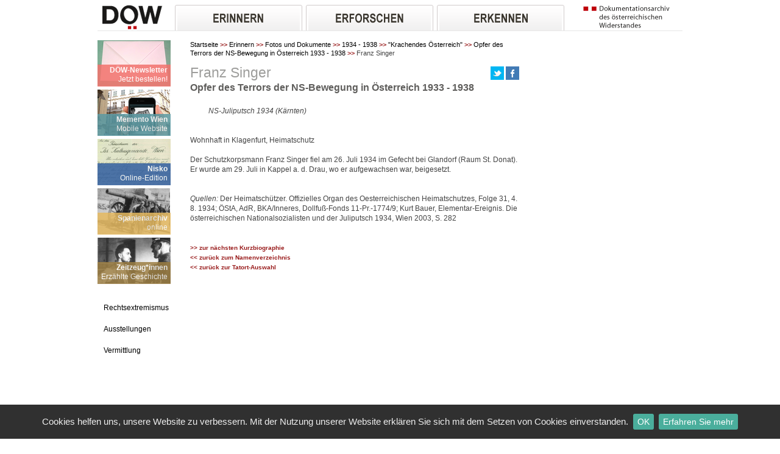

--- FILE ---
content_type: text/html; charset=UTF-8
request_url: https://www.doew.at/erinnern/fotos-und-dokumente/1934-1938/krachendes-oesterreich/opfer-des-terrors-der-ns-bewegung-in-oesterreich-1933-1938/franz-singer
body_size: 5728
content:
<!DOCTYPE html>
<html>
<head>
	<meta http-equiv="Content-Type" content="text/html;charset=utf-8"  />
	
			<meta name="Description" content="Franz Singer - Opfer des NS-Terrors in Österreich 1933-1938 (Kärnten)" />
		
		<title>DÖW  - Erinnern - Fotos und Dokumente - 1934 - 1938 - "Krachendes Österreich" - Opfer des Terrors der NS-Bewegung in Österreich 1933 - 1938 - Franz Singer</title>
				
		<link rel="shortcut icon" href="/favicon.ico" />
		
		<!-- TEST ME -->
		<link rel="apple-touch-icon" href="/favicon.ico" /> 
		<link rel="apple-touch-icon" sizes="72x72" href="/favicon.ico" />
		<link rel="apple-touch-icon" sizes="114x114" href="/favicon.ico" />
		<link rel="stylesheet" href="//cdn.braintrust.at/libs/bt-cookiebar/1.0.0/css/jquery.cookiebar.min.css">

					<link rel="canonical" href="http://www.doew.at/n/fnutd/Franz-Singer" />
				
	
		<link rel="stylesheet" type="text/css" href="/assemble-css.php?hash=b671f0d261a6e6654f93ed9e94596681056383e5" media="all">
		<link rel="stylesheet" href="/js/jquery-ui/css/nv-theme/jquery-ui-1.8.9.custom.css" type="text/css" media="screen">

<script type="text/javascript" src="/js/jquery/jquery-1.7.2.min.js"></script>
<script type="text/javascript" src="/js/jquery-ui/jquery-ui-1.8.16.custom.min.js"></script>
<script type="text/javascript" src="/js/jquery.nyroModal/js/jquery.nyroModal.custom.min.js"></script>
<script type="text/javascript" src="/js/DataTables-1.9.4/media/js/jquery.dataTables.min.js"></script>
<script type="text/javascript" src="/js/jkey/jquery.keypad.min.js"></script>
<script type="text/javascript" src="/js/jkey/jquery.keypad-de.js"></script>
<script type="text/javascript" src="/js/jquery-ui/i18n/jquery.ui.datepicker-de.js"></script>
<script type="text/javascript" src="/js/jquery-cookie/jquery.cookie.min.js"></script>
<script type="text/javascript" src="/js/minicolor/jquery.miniColors.min.js"></script>
<script type="text/javascript" src="/js/swfobject/swfobject-2.2.min.js"></script>

		<script type="text/javascript" src="/assemble-js.php?hash=41f2d35c6231f8f89f06e7cea29283dc93e0638c"></script>
		<script src="//cdn.braintrust.at/libs/bt-cookiebar/1.0.0/js/jquery.cookiebar.min.js"></script>
		<script type="text/javascript">

		$(document).ready(function() {
            if(typeof $.cookieBar !== "undefined") {
                $.cookieBar({
                    fixed: true,
                    bottom: true,
                    policyButton: true,
                    policyButtonColor: '#4aae9c',
                    policyButtonColorHover: '#991C1C',
                    policyURL: '/impressum/datenschutzerklaerung',
                    policyText: 'Erfahren Sie mehr',
                    policyTarget: '_blank',
                    message: 'Cookies helfen uns, unsere Website zu verbessern. Mit der Nutzung unserer Website erklären Sie sich mit dem Setzen von Cookies einverstanden.',
                    acceptText: 'OK',
                    backgroundColor: '#303030',
                    acceptButtonColor: '#4aae9c',
                    acceptButtonColorHover: '#991C1C',
                    fontSizeText: '15px',
                    fontSizeButton: '14px'
                });
            }
		});

		</script>

</head>

<body>


<div id="bodycontent">
	<div id="upper_navigation">
		<div class="col1">
			<a href="/"><img src="/images/logo1.png" alt="logo" title="dokumentationsarchiv"></a>
		</div>
		
		<div id="navigation">
		<div id="menu1"><a href="/erinnern"><img src="/images/erinnern.png" alt="erinnern"></a></div>
		<div id="menu2"><a href="/erforschen"><img src="/images/erforschen.png" alt="erforschen"></a></div>
		<div id="menu3"><a href="/erkennen"><img src="/images/erkennen.png" alt="erkennen"></a></div>
		<div class="clear"></div>

		<div id="submenu1" class="menuenodisplay">
			<div class="inner">
											<div class="submenu">
					<a href="/erinnern/personendatenbanken">Personendatenbanken</a>
																	<div class="subchild"><a href="/erinnern/personendatenbanken/shoah-opfer">Shoah-Opfer</a></div>
																	<div class="subchild"><a href="/erinnern/personendatenbanken/gestapo-opfer">Gestapo-Opfer</a></div>
																	<div class="subchild"><a href="/erinnern/personendatenbanken/opfer-politischer-verfolgung">Opfer politischer Verfolgung</a></div>
																	<div class="subchild"><a href="/erinnern/personendatenbanken/memento-wien">Memento Wien</a></div>
									</div>
											<div class="submenu">
					<a href="/erinnern/biographien">Biographien</a>
																	<div class="subchild"><a href="/erinnern/biographien/erzaehlte-geschichte">Erzählte Geschichte</a></div>
																	<div class="subchild"><a href="/erinnern/biographien/spanienarchiv-online">Spanienarchiv online</a></div>
																	<div class="subchild"><a href="/erinnern/biographien/spurensuche">Spurensuche</a></div>
																	<div class="subchild"><a href="/erinnern/biographien/oesterreichische-stalin-opfer-bis-1945">Österreichische Stalin-Opfer bis 1945</a></div>
									</div>
											<div class="submenu">
					<a href="/erinnern/fotos-und-dokumente">Fotos und Dokumente</a>
																	<div class="subchild"><a href="/erinnern/fotos-und-dokumente/1934-1938">1934 - 1938</a></div>
																	<div class="subchild"><a href="/erinnern/fotos-und-dokumente/1938-1945">1938 - 1945</a></div>
									</div>
						</div>
		</div>


		<div id="submenu2" class="menuenodisplay">
			<div class="inner">
											<div class="submenu">
					<a href="/erforschen/recherche">Recherche</a>
																	<div class="subchild"><a href="/erforschen/recherche/archiv">Archiv</a></div>
																	<div class="subchild"><a href="/erforschen/recherche/bibliothek">Bibliothek</a></div>
																	<div class="subchild"><a href="/erforschen/recherche/fotoarchiv">Fotoarchiv</a></div>
									</div>
											<div class="submenu">
					<a href="/erforschen/projekte">Projekte</a>
																	<div class="subchild"><a href="/erforschen/projekte/datenbankprojekte">Datenbankprojekte</a></div>
																	<div class="subchild"><a href="/erforschen/projekte/arbeitsschwerpunkte">Arbeitsschwerpunkte</a></div>
									</div>
											<div class="submenu">
					<a href="/erforschen/publikationen">Publikationen</a>
																	<div class="subchild"><a href="/erforschen/publikationen/gesamtverzeichnis">Gesamtverzeichnis</a></div>
																	<div class="subchild"><a href="/erforschen/publikationen/downloads">Downloads</a></div>
															</div>
						</div>
		</div>


		<div id="submenu3" class="menuenodisplay">
			<div class="inner">
							<div class="submenu">
					<a href="/erkennen/ausstellung">Ausstellung</a>
																	<div class="subchild"><a href="/erkennen/ausstellung/dauerausstellung">Dauerausstellung</a></div>
																	<div class="subchild"><a href="/erkennen/ausstellung/gedenkstaette-salztorgasse">Gedenkstätte Salztorgasse</a></div>
																	<div class="subchild"><a href="/erkennen/ausstellung/gedenkstaette-steinhof">Gedenkstätte Steinhof</a></div>
																	<div class="subchild"><a href="/erkennen/ausstellung/anschluss-1938">„Anschluss“ 1938</a></div>
									</div>
							<div class="submenu">
					<a href="/erkennen/vermittlung">Vermittlung</a>
																	<div class="subchild"><a href="/erkennen/vermittlung/mission-statement">Mission Statement</a></div>
																	<div class="subchild"><a href="/erkennen/vermittlung/bildungsangebote">Bildungsangebote</a></div>
																	<div class="subchild"><a href="/erkennen/vermittlung/anmeldung-kosten">Anmeldung & Kosten</a></div>
																	<div class="subchild"><a href="/erkennen/vermittlung/wanderausstellungen">Wanderausstellungen</a></div>
									</div>
							<div class="submenu">
					<a href="/erkennen/rechtsextremismus">Rechtsextremismus</a>
																	<div class="subchild"><a href="/erkennen/rechtsextremismus/neues-von-ganz-rechts">Neues von ganz rechts</a></div>
																	<div class="subchild"><a href="/erkennen/rechtsextremismus/rechtsextreme-organisationen">Rechtsextreme Organisationen</a></div>
																	<div class="subchild"><a href="/erkennen/rechtsextremismus/rechtsextremismus-in-oesterreich">Rechtsextremismus in Österreich</a></div>
									</div>
							<div class="submenu">
					<a href="/erkennen/media-watchlist">Media-Watchlist</a>
									</div>
						</div>
		</div>


</div>

<script type="text/javascript">
	$('#menu1').mouseover(function(){
		$('.menuenodisplay').hide();
		$('#submenu1').show();
	});

	$('#menu2').mouseover(function(){
		$('.menuenodisplay').hide();
		$('#submenu2').show();
	});
	$('#menu3').mouseover(function(){
		$('.menuenodisplay').hide();
		$('#submenu3').show();
	});

	$('#submenu1').mouseover(function(){
		$('#submenu1').show();

	});
	$('#submenu2').mouseover(function(){
		$(this).show();
	});
	$('#submenu3').mouseover(function(){
		$(this).show();
	});
	$('#navigation').mouseout(function(){
		$('.menuenodisplay').hide();
	});

</script>		
		<div id="logo2">
			<a href="/"><img src="/images/logo2.png" alt="logo" title="dokumentationsarchiv"></a>
		</div>
		<div class="clear"></div>
	</div>

	

	
	<div id="content">
				<div id="contentblock" >
			<div class="col1">
			
				<style>
	.topics a:hover{
		font-weight:normal!important;
		overflow:none;
	}
</style>
<script type="text/javascript">
function showReTicker() {
	$('#startsiteimage').hide();
	$('#re-ticker').show();
}
$(document).ready(function() {
	$('.close-re-ticker').click(function() {
		$('#re-ticker').hide();
		$('#startsiteimage').show();
	});
});
</script>

		<div class="topics">
		<a href="/newsletter">
		<div class="image">
		<img title="" src="/cms/images/8914p/leftnavigation/1724752491/DOeW-Newsletter-Bildnavigation.png"  class="leftnavigation"  alt="" />		</div>
		<div class="grey" style="background:#F2726D">			
			<div class="title">DÖW-Newsletter</div>
			<div class="subtitle" style="height:10px;overflow:none;">Jetzt bestellen!</div>
		</div>
		</a>
	</div>
		<div class="topics">
		<a href="/app">
		<div class="image">
		<img title="Memento Wien" src="/cms/images/3eduv/leftnavigation/1672661992/Memento-Wien.png"  class="leftnavigation"  alt="Memento Wien" />		</div>
		<div class="grey" style="background:#5B9AA3">			
			<div class="title">Memento Wien</div>
			<div class="subtitle" style="height:10px;overflow:none;">Mobile Website</div>
		</div>
		</a>
	</div>
		<div class="topics">
		<a href="/erforschen/projekte/datenbankprojekte/nisko-online-edition-das-schicksal-der-ersten-von-wien-ins-besetzte-polen-deportierten-juden">
		<div class="image">
		<img title="" src="/cms/images/crjbh/leftnavigation/1669899003/NISKO-Brief-an-Isr-Kultusgemeinde-Wien.png"  class="leftnavigation"  alt="" />		</div>
		<div class="grey" style="background:#315E9F">			
			<div class="title">Nisko</div>
			<div class="subtitle" style="height:10px;overflow:none;">Online-Edition</div>
		</div>
		</a>
	</div>
		<div class="topics">
		<a href="/erinnern/biographien/spanienarchiv-online">
		<div class="image">
		<img title="Ausbildung in Villena (Foto: DÖW / Spanienarchiv)" src="/cms/images/2ga4d/leftnavigation/1672662229/spanien_ausbildung-villena_kanone.png"  class="leftnavigation"  alt="Ausbildung in Villena" />		</div>
		<div class="grey" style="background:#E6BA61">			
			<div class="title">Spanienarchiv</div>
			<div class="subtitle" style="height:10px;overflow:none;">online</div>
		</div>
		</a>
	</div>
		<div class="topics">
		<a href="/erinnern/biographien/erzaehlte-geschichte">
		<div class="image">
		<img title="" src="/cms/images/fju9h/leftnavigation/1473843150/startbild_eg_haft_kl.png"  class="leftnavigation"  alt="" />		</div>
		<div class="grey" style="background:#9C7E43">			
			<div class="title">Zeitzeug*innen</div>
			<div class="subtitle" style="height:10px;overflow:none;">Erzählte Geschichte</div>
		</div>
		</a>
	</div>

				
													<div style="clear:both;margin-top:13px;"></div>
<div class="col1">
	<div class="leftnav"><a href="/erkennen/rechtsextremismus">Rechtsextremismus</a></div>
	<div class="leftnav"><a href="/erkennen/ausstellung">Ausstellungen</a></div>
	<div class="leftnav"><a href="/erkennen/vermittlung">Vermittlung</a></div>
	<div class="marged">&nbsp;</div>
	<div class="searchlink"><a href="/themen">Themenkatalog</a></div>
	<div class="searchlink active"><a href="/">Suche</a></div> 
</div>
											</div>
			
								
						
						
			<div class="col2">
				<div id="text">
																	<div id="breadcrumbs">	
			<a href="/" class="items">Startseite</a>
		<span class="pfeil">&gt;&gt;</span>
			<a href="/erinnern" class="items">Erinnern</a>
		<span class="pfeil">&gt;&gt;</span>
			<a href="/erinnern/fotos-und-dokumente" class="items">Fotos und Dokumente</a>
		<span class="pfeil">&gt;&gt;</span>
			<a href="/erinnern/fotos-und-dokumente/1934-1938" class="items">1934 - 1938</a>
		<span class="pfeil">&gt;&gt;</span>
			<a href="/erinnern/fotos-und-dokumente/1934-1938/krachendes-oesterreich" class="items">"Krachendes Österreich"</a>
		<span class="pfeil">&gt;&gt;</span>
			<a href="/erinnern/fotos-und-dokumente/1934-1938/krachendes-oesterreich/opfer-des-terrors-der-ns-bewegung-in-oesterreich-1933-1938" class="items">Opfer des Terrors der NS-Bewegung in Österreich 1933 - 1938</a>
		<span class="pfeil">&gt;&gt;</span>
		Franz Singer</div>	
           

												
					
															
											<!-- 	<div id="breadcrumbs">	
			<a href="/" class="items">Startseite</a>
		<span class="pfeil">&gt;&gt;</span>
			<a href="/erinnern" class="items">Erinnern</a>
		<span class="pfeil">&gt;&gt;</span>
			<a href="/erinnern/fotos-und-dokumente" class="items">Fotos und Dokumente</a>
		<span class="pfeil">&gt;&gt;</span>
			<a href="/erinnern/fotos-und-dokumente/1934-1938" class="items">1934 - 1938</a>
		<span class="pfeil">&gt;&gt;</span>
			<a href="/erinnern/fotos-und-dokumente/1934-1938/krachendes-oesterreich" class="items">"Krachendes Österreich"</a>
		<span class="pfeil">&gt;&gt;</span>
			<a href="/erinnern/fotos-und-dokumente/1934-1938/krachendes-oesterreich/opfer-des-terrors-der-ns-bewegung-in-oesterreich-1933-1938" class="items">Opfer des Terrors der NS-Bewegung in Österreich 1933 - 1938</a>
		<span class="pfeil">&gt;&gt;</span>
		Franz Singer</div>	
           

-->
<div id="n-fnutd" class="node node-article">


		
	

	
<div class="header">

	
			<div style="margin-top: 5px; float: right;">
			<a class="twitter_share" target="_blank" href="https://twitter.com/intent/tweet?original_referer=http%3A%2F%2Fdoew.at&amp;text=Franz Singer&amp;tw_p=tweetbutton&amp;url=http%3A%2F%2Fwww.doew.at%2Ferinnern%2Ffotos-und-dokumente%2F1934-1938%2Fkrachendes-oesterreich%2Fopfer-des-terrors-der-ns-bewegung-in-oesterreich-1933-1938%2Ffranz-singer&amp;via=doew_at"><img src="/images/icons/tweet_btn.png" alt="Tweet" title="Tweet" /></a>
			<a class="facebook_share" target="_blank" href="http://www.facebook.com/sharer/sharer.php?u=http%3A%2F%2Fwww.doew.at%2Ferinnern%2Ffotos-und-dokumente%2F1934-1938%2Fkrachendes-oesterreich%2Fopfer-des-terrors-der-ns-bewegung-in-oesterreich-1933-1938%2Ffranz-singer"><img src="/images/icons/facebook_btn.png" alt="Diese Seite auf Facebook teilen" title="Diese Seite auf Facebook teilen" /></a>
					</div>	
		<h2 >Franz Singer</h2>
	
			<div class="leadin">Opfer des Terrors der NS-Bewegung in Österreich 1933 - 1938</div>
	</div>
	

	
		
				
	<div class="elements">
	<div id="e-64oi5" class="element element-text ">
		<p style="margin-left: 30px;"><em>NS-Juliputsch 1934 (K&auml;rnten)</em></p>
<p>&nbsp;</p>
<p>&nbsp;</p>
<p>Wohnhaft in Klagenfurt, Heimatschutz</p>
<p>&nbsp;</p>
<p>Der Schutzkorpsmann Franz Singer fiel am 26. Juli 1934 im Gefecht bei Glandorf (Raum St. Donat). Er wurde am 29. Juli in Kappel a. d. Drau, wo er aufgewachsen war, beigesetzt.</p>
<p>&nbsp;</p>
<p>&nbsp;</p>
<p><em>Quellen:</em> Der Heimatsch&uuml;tzer. Offizielles Organ des Oesterreichischen Heimatschutzes, Folge 31, 4. 8. 1934; &Ouml;StA, AdR, BKA/Inneres, Dollfu&szlig;-Fonds 11-Pr.-1774/9; Kurt Bauer, Elementar-Ereignis. Die &ouml;sterreichischen Nationalsozialisten und der Juliputsch 1934, Wien 2003, S. 282</p>
<p>&nbsp;</p>
<p>&nbsp;</p>
<p><a class="link" href="rudolf-smolle">&gt;&gt; zur n&auml;chsten Kurzbiographie</a></p>
<p><a class="link" href="../opfer-des-terrors-der-ns-bewegung-in-oesterreich-1933-1938">&lt;&lt; zur&uuml;ck zum Namenverzeichnis</a></p>
<p><a class="link" href="../kaernten">&lt;&lt; zur&uuml;ck zur Tatort-Auswahl</a></p>
<p>&nbsp;</p>

<script type="text/javascript" src="/js/jquery.highlight/jquery.highlight.js"></script>
<script type="text/javascript">
$(document).ready(function() {
	if(location.hash != "") {
		var query = location.hash.substr(1);
		var queries = query.split(" ");
		for (var i=0; i<queries.length; i++) {
			$(".elements").highlight(queries[i], {element: 'span', className: "highlight_search"});
		};
	}
});
</script></div>
	</div>

</div>
										
					
				</div>
			</div>	
								
		</div>
						<div class="col3 textcol3">
			
			
													
														
		</div>
						<div class="clear"></div>
	</div>
	
	
	<div id="footer">
		<div id="row1">
			<div class="column1">
				<a href="/english"><img src="/images/english.png" alt="english" title="english" /> English</a>
			</div>
			<div id="columnbig">Dokumentationsarchiv des österreichischen Widerstandes</div>
			<div class="column4">
				<a id="small" onclick="resizeText(0)">A</a>&nbsp;
				<a id="normal" onclick="resizeText(1)">A</a>&nbsp;
				<a id="big" onclick="resizeText(2)">A</a>
			</div>
			<div class="column5 red"><a href="mailto:office@doew.at">Kontakt</a></div>
			<div class="clear"></div>
		</div>
		<div class="row2 footer-nav">
			<ul class="column1">
                <li><a href="/termine"><img src="/images/termine.png" alt="Termine-Icon" title="termine" aria-hidden="true">&nbsp;Termine</a></li>
				<li><a href="/neues"><img src="/images/neues.png" alt="Neues" title="Neues" aria-hidden="true">&nbsp;Neues</a></li>
			</ul>
			<ul class="column2 bigger">
				<li><a href="/wir-ueber-uns">WIR über UNS</a></li>
                <li><a href="/MitarbeiterInnen">Mitarbeiter*innen</a></li>
				<li><a href="/Anfragen">Arbeitsbereiche</a></li>
			</ul>
			<ul class="column2">
                <li><a href="/spenden">Spenden</a></li>
                <li><a href="/Presse">Presse</a></li>
                <li><a href="/Newsletter">Newsletter</a></li>
			</ul>
			<ul class="column2">
                <li><a href="/erforschen/recherche/bibliothek">Bibliothek</a></li>
                <li><a href="/erforschen/recherche/archiv">Archiv</a></li>
                <li><a href="/Sammlungen">Sammlungen</a></li>
			</ul>
			<ul class="column2 bigger">
                <li><a href="/zivildienst">Zivildienst</a></li>
                <li><a href="/foerderpreise">Förderpreise</a></li>
                <li><a href="/erforschen/publikationen">Publikationen</a></li>
			</ul>
			<ul class="column3">
                <li><a href="/Ausstellungsfuehrungen">Ausstellungsführungen</a></li>
                <li><a href="/jobs-und-praktika">Jobs und Praktika</a></li>
                <li><a href="/oeffnungszeiten">Öffnungszeiten</a></li>
			</ul>
			<ul class="column4">
                <li><a href="/mitteilungen">Mitteilungen</a></li>
                <li><a href="/impressum">Impressum</a></li>
                <li><a href="/impressum/datenschutzerklaerung">Datenschutz</a></li>
                <li><a href="/sitemap">Sitemap</a></li>
			</ul>
			<div class="column5">
				Altes Rathaus<BR>
				<a style="font-weight:normal" target="_blank" href="http://maps.google.at/maps?q=wipplingerstrasse+6&amp;hl=de&amp;ie=UTF8&amp;ll=48.211634,16.37141&amp;spn=0.006535,0.016512&amp;sll=47.635784,13.590088&amp;sspn=13.538789,33.815918&amp;t=h&amp;hnear=Wipplingerstra%C3%9Fe+6-8,+Innere+Stadt+1010+Wien&amp;z=17&amp;iwloc=A">Wipplingerstr.6-8</a><BR>
				A-1010 Wien<BR>
				+43-1-22 89 469/319
				<BR>
				<a href="mailto:office@doew.at">office@doew.at</a>
			</div>
			<div class="clear"></div>
		</div>
	</div>

<script type="text/javascript" defer=true>
	function resizeText(size) {
		switch(size) {
			case 2:
				$.cookie('doew_aaa', 2);
				$('#content').css('font-size','2em');
				break;
			case 1:
				$.cookie('doew_aaa', 1);
				$('#content').css('font-size','1.5em');
				break;
			case 0:
			default:
				$.cookie('doew_aaa', null);
				$('#content').css('font-size','1em');
				break;
		}
		return false;
	}

	$(document).ready(function() {
		var aaa = $.cookie('doew_aaa');
		if(aaa && aaa == 2) {
			$('#content').css('font-size','2em');
		}
		if(aaa && aaa == 1) {
			$('#content').css('font-size','1.5em');

		}

	});

</script>

<div id="sponsors">
<div class="text">Unterstützt von:</div> <div class="logos"><a href="http://www.wien.gv.at/" target="_blank"><img title="" src="/cms/images/7kuj7/sponsor/1720095098/logowienkultur_2.png"  alt="" /></a><a href="http://www.bmfwf.gv.at" target="_blank"><img title="" src="/cms/images/7qvak/sponsor/1747056644/BMFWF-Logo_2025.png"  alt="" /></a><a href="https://www.bmkoes.gv.at/" target="_blank"><img title="" src="/cms/images/6kqjn/sponsor/1720095711/logo_bmkoes.png"  alt="" /></a><a href="http://www.bundeskanzleramt.gv.at/" target="_blank"><img title="" src="/cms/images/8h222/sponsor/1560253610/BKA_Logo_srgb_web.png"  alt="" /></a><a href="http://www.bmi.gv.at" target="_blank"><img title="" src="/cms/images/fnuud/sponsor/1560328702/Bundesministerium_fuer_Inneres_logo_2.png"  alt="" /></a><a href="https://www.nationalfonds.org" target="_blank"><img title="" src="/cms/images/ajadg/sponsor/1508324100/nationalfonds_logo.png"  alt="" /></a><a href="http://www.zukunftsfonds-austria.at" target="_blank"><img title="" src="/cms/images/enqut/sponsor/1360941888/logo-zukunftsfonds_2.png"  alt="" /></a><a href="http://www.noe.gv.at/" target="_blank"><img title="" src="/cms/images/4kiin/sponsor/1720095073/logo-noe.png"  alt="" /></a></div><div class="clear"></div></div>	
</div>


<!-- Piwik -->
<script type="text/javascript">
var pkBaseURL = (("https:" == document.location.protocol) ? "https://pstats1.braintrust.at/" : "http://pstats1.braintrust.at/");
document.write(unescape("%3Cscript src='" + pkBaseURL + "piwik.js' type='text/javascript'%3E%3C/script%3E"));
</script><script type="text/javascript">
try {
var piwikTracker = Piwik.getTracker(pkBaseURL + "piwik.php", 8);
piwikTracker.trackPageView();
piwikTracker.enableLinkTracking();
} catch( err ) {}
</script><noscript><p><img src="http://pstats1.braintrust.at/piwik.php?idsite=8" style="border:0" alt="" /></p></noscript>
<!-- End Piwik Tracking Code -->

</body>

</html>

--- FILE ---
content_type: application/javascript
request_url: https://www.doew.at/js/jkey/jquery.keypad-de.js
body_size: 741
content:
/* http://keith-wood.name/keypad.html
   German localisation for the jQuery keypad extension
   Written by Uwe Jakobs(u.jakobs{at}imageco.de) September 2009. */
(function($) { // hide the namespace

	$.keypad.qwertzAlphabetic = ['qwertzuiopüß', 'asdfghjklöä', 'yxcvbnm'];
	$.keypad.qwertzLayout = 
		['!"§$%&/()=?`' + $.keypad.BACK + $.keypad.HALF_SPACE + '$£€/',
		'<>°^@{[]}\\~´;:' + $.keypad.HALF_SPACE + '789*',
		$.keypad.qwertzAlphabetic[0] + '+*' +
		$.keypad.HALF_SPACE + '456-',
		$.keypad.HALF_SPACE + $.keypad.qwertzAlphabetic[1] +
		'#\'' + $.keypad.SPACE + '123+',
		'|' + $.keypad.qwertzAlphabetic[2] + 'µ,.-_' +
		$.keypad.SPACE + $.keypad.HALF_SPACE +'.0,=', 
		$.keypad.SHIFT + $.keypad.SPACE + $.keypad.SPACE_BAR +
		$.keypad.SPACE + $.keypad.SPACE + $.keypad.SPACE + $.keypad.CLEAR +
		$.keypad.SPACE + $.keypad.SPACE + $.keypad.HALF_SPACE + $.keypad.CLOSE];
	$.keypad.regional['de'] = {
		buttonText: '...', buttonStatus: 'Öffnen',
		closeText: 'X', closeStatus: 'schließen',
		clearText: 'löschen', clearStatus: 'Gesamten Inhalt löschen',
		backText: 'zurück', backStatus: 'Letzte Eingabe löschen',
		shiftText: 'umschalten', shiftStatus: 'Zwischen Groß- und Kleinschreibung wechseln',
		spacebarText: '&nbsp;', spacebarStatus: '',
		enterText: 'Enter', enterStatus: '',
		tabText: '→', tabStatus: '',
		alphabeticLayout: $.keypad.qwertzAlphabetic,
		fullLayout: $.keypad.qwertzLayout,
		isAlphabetic: $.keypad.isAlphabetic,
		isNumeric: $.keypad.isNumeric,
		isRTL: false};
	$.keypad.setDefaults($.keypad.regional['de']);

})(jQuery);
